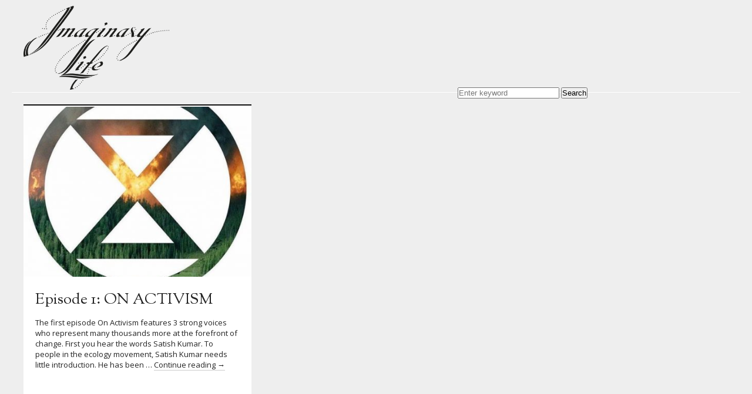

--- FILE ---
content_type: text/html; charset=UTF-8
request_url: http://www.imaginarylife.net/tag/satish-kumar/
body_size: 13824
content:
<!DOCTYPE html>
<head>
<meta charset="UTF-8" />
<meta name="viewport" content="width=device-width,maximum-scale=1.0">

<title>Satish Kumar - Imaginary Life.Imaginary Life.</title>
<!--[if IE]>
  <script src="https://html5shiv.googlecode.com/svn/trunk/html5.js">
  </script>
<![endif]-->
<link href='https://fonts.googleapis.com/css?family=Sorts+Mill+Goudy:400,400italic|Open+Sans' rel='stylesheet' type='text/css'>
<link rel="profile" href="https://gmpg.org/xfn/11" />
<link rel="stylesheet" type="text/css" media="all" href="https://www.imaginarylife.net/blog/wp-content/themes/il/style.css" />
<link rel="pingback" href="https://www.imaginarylife.net/blog/xmlrpc.php" />
<script type="text/javascript" src="https://code.jquery.com/jquery-1.7.1.min.js"></script>
<script type="text/javascript" src="https://malsup.github.com/jquery.cycle.lite.js"></script>
<script type="text/javascript" src="https://www.imaginarylife.net/blog/wp-content/themes/il/js/m.js"></script>
<script type="text/javascript" src="https://www.imaginarylife.net/blog/wp-content/themes/il/js/app.js"></script>

		<!-- All in One SEO 4.6.5 - aioseo.com -->
		<meta name="robots" content="max-image-preview:large" />
		<link rel="canonical" href="https://www.imaginarylife.net/tag/satish-kumar/" />
		<meta name="generator" content="All in One SEO (AIOSEO) 4.6.5" />
		<script type="application/ld+json" class="aioseo-schema">
			{"@context":"https:\/\/schema.org","@graph":[{"@type":"BreadcrumbList","@id":"http:\/\/www.imaginarylife.net\/tag\/satish-kumar\/#breadcrumblist","itemListElement":[{"@type":"ListItem","@id":"http:\/\/www.imaginarylife.net\/#listItem","position":1,"name":"Home","item":"http:\/\/www.imaginarylife.net\/","nextItem":"http:\/\/www.imaginarylife.net\/tag\/satish-kumar\/#listItem"},{"@type":"ListItem","@id":"http:\/\/www.imaginarylife.net\/tag\/satish-kumar\/#listItem","position":2,"name":"Satish Kumar","previousItem":"http:\/\/www.imaginarylife.net\/#listItem"}]},{"@type":"CollectionPage","@id":"http:\/\/www.imaginarylife.net\/tag\/satish-kumar\/#collectionpage","url":"http:\/\/www.imaginarylife.net\/tag\/satish-kumar\/","name":"Satish Kumar - Imaginary Life.","inLanguage":"en-GB","isPartOf":{"@id":"http:\/\/www.imaginarylife.net\/#website"},"breadcrumb":{"@id":"http:\/\/www.imaginarylife.net\/tag\/satish-kumar\/#breadcrumblist"}},{"@type":"Organization","@id":"http:\/\/www.imaginarylife.net\/#organization","name":"Imaginary Life","description":"Collaborative Projects about Deep Ecology and Everyday Life.","url":"http:\/\/www.imaginarylife.net\/"},{"@type":"WebSite","@id":"http:\/\/www.imaginarylife.net\/#website","url":"http:\/\/www.imaginarylife.net\/","name":"Imaginary Life","description":"Collaborative Projects about Deep Ecology and Everyday Life.","inLanguage":"en-GB","publisher":{"@id":"http:\/\/www.imaginarylife.net\/#organization"}}]}
		</script>
		<!-- All in One SEO -->

<link rel="alternate" type="application/rss+xml" title="Imaginary Life. &raquo; Feed" href="https://www.imaginarylife.net/feed/" />
<link rel="alternate" type="application/rss+xml" title="Imaginary Life. &raquo; Comments Feed" href="https://www.imaginarylife.net/comments/feed/" />
<link rel="alternate" type="application/rss+xml" title="Imaginary Life. &raquo; Satish Kumar Tag Feed" href="https://www.imaginarylife.net/tag/satish-kumar/feed/" />
		<!-- This site uses the Google Analytics by MonsterInsights plugin v8.27.0 - Using Analytics tracking - https://www.monsterinsights.com/ -->
		<!-- Note: MonsterInsights is not currently configured on this site. The site owner needs to authenticate with Google Analytics in the MonsterInsights settings panel. -->
					<!-- No tracking code set -->
				<!-- / Google Analytics by MonsterInsights -->
		<style id='wp-img-auto-sizes-contain-inline-css' type='text/css'>
img:is([sizes=auto i],[sizes^="auto," i]){contain-intrinsic-size:3000px 1500px}
/*# sourceURL=wp-img-auto-sizes-contain-inline-css */
</style>
<link rel='stylesheet' id='sbi_styles-css' href='https://www.imaginarylife.net/blog/wp-content/plugins/instagram-feed/css/sbi-styles.min.css?ver=6.6.1' type='text/css' media='all' />
<style id='wp-emoji-styles-inline-css' type='text/css'>

	img.wp-smiley, img.emoji {
		display: inline !important;
		border: none !important;
		box-shadow: none !important;
		height: 1em !important;
		width: 1em !important;
		margin: 0 0.07em !important;
		vertical-align: -0.1em !important;
		background: none !important;
		padding: 0 !important;
	}
/*# sourceURL=wp-emoji-styles-inline-css */
</style>
<style id='wp-block-library-inline-css' type='text/css'>
:root{--wp-block-synced-color:#7a00df;--wp-block-synced-color--rgb:122,0,223;--wp-bound-block-color:var(--wp-block-synced-color);--wp-editor-canvas-background:#ddd;--wp-admin-theme-color:#007cba;--wp-admin-theme-color--rgb:0,124,186;--wp-admin-theme-color-darker-10:#006ba1;--wp-admin-theme-color-darker-10--rgb:0,107,160.5;--wp-admin-theme-color-darker-20:#005a87;--wp-admin-theme-color-darker-20--rgb:0,90,135;--wp-admin-border-width-focus:2px}@media (min-resolution:192dpi){:root{--wp-admin-border-width-focus:1.5px}}.wp-element-button{cursor:pointer}:root .has-very-light-gray-background-color{background-color:#eee}:root .has-very-dark-gray-background-color{background-color:#313131}:root .has-very-light-gray-color{color:#eee}:root .has-very-dark-gray-color{color:#313131}:root .has-vivid-green-cyan-to-vivid-cyan-blue-gradient-background{background:linear-gradient(135deg,#00d084,#0693e3)}:root .has-purple-crush-gradient-background{background:linear-gradient(135deg,#34e2e4,#4721fb 50%,#ab1dfe)}:root .has-hazy-dawn-gradient-background{background:linear-gradient(135deg,#faaca8,#dad0ec)}:root .has-subdued-olive-gradient-background{background:linear-gradient(135deg,#fafae1,#67a671)}:root .has-atomic-cream-gradient-background{background:linear-gradient(135deg,#fdd79a,#004a59)}:root .has-nightshade-gradient-background{background:linear-gradient(135deg,#330968,#31cdcf)}:root .has-midnight-gradient-background{background:linear-gradient(135deg,#020381,#2874fc)}:root{--wp--preset--font-size--normal:16px;--wp--preset--font-size--huge:42px}.has-regular-font-size{font-size:1em}.has-larger-font-size{font-size:2.625em}.has-normal-font-size{font-size:var(--wp--preset--font-size--normal)}.has-huge-font-size{font-size:var(--wp--preset--font-size--huge)}.has-text-align-center{text-align:center}.has-text-align-left{text-align:left}.has-text-align-right{text-align:right}.has-fit-text{white-space:nowrap!important}#end-resizable-editor-section{display:none}.aligncenter{clear:both}.items-justified-left{justify-content:flex-start}.items-justified-center{justify-content:center}.items-justified-right{justify-content:flex-end}.items-justified-space-between{justify-content:space-between}.screen-reader-text{border:0;clip-path:inset(50%);height:1px;margin:-1px;overflow:hidden;padding:0;position:absolute;width:1px;word-wrap:normal!important}.screen-reader-text:focus{background-color:#ddd;clip-path:none;color:#444;display:block;font-size:1em;height:auto;left:5px;line-height:normal;padding:15px 23px 14px;text-decoration:none;top:5px;width:auto;z-index:100000}html :where(.has-border-color){border-style:solid}html :where([style*=border-top-color]){border-top-style:solid}html :where([style*=border-right-color]){border-right-style:solid}html :where([style*=border-bottom-color]){border-bottom-style:solid}html :where([style*=border-left-color]){border-left-style:solid}html :where([style*=border-width]){border-style:solid}html :where([style*=border-top-width]){border-top-style:solid}html :where([style*=border-right-width]){border-right-style:solid}html :where([style*=border-bottom-width]){border-bottom-style:solid}html :where([style*=border-left-width]){border-left-style:solid}html :where(img[class*=wp-image-]){height:auto;max-width:100%}:where(figure){margin:0 0 1em}html :where(.is-position-sticky){--wp-admin--admin-bar--position-offset:var(--wp-admin--admin-bar--height,0px)}@media screen and (max-width:600px){html :where(.is-position-sticky){--wp-admin--admin-bar--position-offset:0px}}

/*# sourceURL=wp-block-library-inline-css */
</style><style id='global-styles-inline-css' type='text/css'>
:root{--wp--preset--aspect-ratio--square: 1;--wp--preset--aspect-ratio--4-3: 4/3;--wp--preset--aspect-ratio--3-4: 3/4;--wp--preset--aspect-ratio--3-2: 3/2;--wp--preset--aspect-ratio--2-3: 2/3;--wp--preset--aspect-ratio--16-9: 16/9;--wp--preset--aspect-ratio--9-16: 9/16;--wp--preset--color--black: #000000;--wp--preset--color--cyan-bluish-gray: #abb8c3;--wp--preset--color--white: #ffffff;--wp--preset--color--pale-pink: #f78da7;--wp--preset--color--vivid-red: #cf2e2e;--wp--preset--color--luminous-vivid-orange: #ff6900;--wp--preset--color--luminous-vivid-amber: #fcb900;--wp--preset--color--light-green-cyan: #7bdcb5;--wp--preset--color--vivid-green-cyan: #00d084;--wp--preset--color--pale-cyan-blue: #8ed1fc;--wp--preset--color--vivid-cyan-blue: #0693e3;--wp--preset--color--vivid-purple: #9b51e0;--wp--preset--gradient--vivid-cyan-blue-to-vivid-purple: linear-gradient(135deg,rgb(6,147,227) 0%,rgb(155,81,224) 100%);--wp--preset--gradient--light-green-cyan-to-vivid-green-cyan: linear-gradient(135deg,rgb(122,220,180) 0%,rgb(0,208,130) 100%);--wp--preset--gradient--luminous-vivid-amber-to-luminous-vivid-orange: linear-gradient(135deg,rgb(252,185,0) 0%,rgb(255,105,0) 100%);--wp--preset--gradient--luminous-vivid-orange-to-vivid-red: linear-gradient(135deg,rgb(255,105,0) 0%,rgb(207,46,46) 100%);--wp--preset--gradient--very-light-gray-to-cyan-bluish-gray: linear-gradient(135deg,rgb(238,238,238) 0%,rgb(169,184,195) 100%);--wp--preset--gradient--cool-to-warm-spectrum: linear-gradient(135deg,rgb(74,234,220) 0%,rgb(151,120,209) 20%,rgb(207,42,186) 40%,rgb(238,44,130) 60%,rgb(251,105,98) 80%,rgb(254,248,76) 100%);--wp--preset--gradient--blush-light-purple: linear-gradient(135deg,rgb(255,206,236) 0%,rgb(152,150,240) 100%);--wp--preset--gradient--blush-bordeaux: linear-gradient(135deg,rgb(254,205,165) 0%,rgb(254,45,45) 50%,rgb(107,0,62) 100%);--wp--preset--gradient--luminous-dusk: linear-gradient(135deg,rgb(255,203,112) 0%,rgb(199,81,192) 50%,rgb(65,88,208) 100%);--wp--preset--gradient--pale-ocean: linear-gradient(135deg,rgb(255,245,203) 0%,rgb(182,227,212) 50%,rgb(51,167,181) 100%);--wp--preset--gradient--electric-grass: linear-gradient(135deg,rgb(202,248,128) 0%,rgb(113,206,126) 100%);--wp--preset--gradient--midnight: linear-gradient(135deg,rgb(2,3,129) 0%,rgb(40,116,252) 100%);--wp--preset--font-size--small: 13px;--wp--preset--font-size--medium: 20px;--wp--preset--font-size--large: 36px;--wp--preset--font-size--x-large: 42px;--wp--preset--spacing--20: 0.44rem;--wp--preset--spacing--30: 0.67rem;--wp--preset--spacing--40: 1rem;--wp--preset--spacing--50: 1.5rem;--wp--preset--spacing--60: 2.25rem;--wp--preset--spacing--70: 3.38rem;--wp--preset--spacing--80: 5.06rem;--wp--preset--shadow--natural: 6px 6px 9px rgba(0, 0, 0, 0.2);--wp--preset--shadow--deep: 12px 12px 50px rgba(0, 0, 0, 0.4);--wp--preset--shadow--sharp: 6px 6px 0px rgba(0, 0, 0, 0.2);--wp--preset--shadow--outlined: 6px 6px 0px -3px rgb(255, 255, 255), 6px 6px rgb(0, 0, 0);--wp--preset--shadow--crisp: 6px 6px 0px rgb(0, 0, 0);}:where(.is-layout-flex){gap: 0.5em;}:where(.is-layout-grid){gap: 0.5em;}body .is-layout-flex{display: flex;}.is-layout-flex{flex-wrap: wrap;align-items: center;}.is-layout-flex > :is(*, div){margin: 0;}body .is-layout-grid{display: grid;}.is-layout-grid > :is(*, div){margin: 0;}:where(.wp-block-columns.is-layout-flex){gap: 2em;}:where(.wp-block-columns.is-layout-grid){gap: 2em;}:where(.wp-block-post-template.is-layout-flex){gap: 1.25em;}:where(.wp-block-post-template.is-layout-grid){gap: 1.25em;}.has-black-color{color: var(--wp--preset--color--black) !important;}.has-cyan-bluish-gray-color{color: var(--wp--preset--color--cyan-bluish-gray) !important;}.has-white-color{color: var(--wp--preset--color--white) !important;}.has-pale-pink-color{color: var(--wp--preset--color--pale-pink) !important;}.has-vivid-red-color{color: var(--wp--preset--color--vivid-red) !important;}.has-luminous-vivid-orange-color{color: var(--wp--preset--color--luminous-vivid-orange) !important;}.has-luminous-vivid-amber-color{color: var(--wp--preset--color--luminous-vivid-amber) !important;}.has-light-green-cyan-color{color: var(--wp--preset--color--light-green-cyan) !important;}.has-vivid-green-cyan-color{color: var(--wp--preset--color--vivid-green-cyan) !important;}.has-pale-cyan-blue-color{color: var(--wp--preset--color--pale-cyan-blue) !important;}.has-vivid-cyan-blue-color{color: var(--wp--preset--color--vivid-cyan-blue) !important;}.has-vivid-purple-color{color: var(--wp--preset--color--vivid-purple) !important;}.has-black-background-color{background-color: var(--wp--preset--color--black) !important;}.has-cyan-bluish-gray-background-color{background-color: var(--wp--preset--color--cyan-bluish-gray) !important;}.has-white-background-color{background-color: var(--wp--preset--color--white) !important;}.has-pale-pink-background-color{background-color: var(--wp--preset--color--pale-pink) !important;}.has-vivid-red-background-color{background-color: var(--wp--preset--color--vivid-red) !important;}.has-luminous-vivid-orange-background-color{background-color: var(--wp--preset--color--luminous-vivid-orange) !important;}.has-luminous-vivid-amber-background-color{background-color: var(--wp--preset--color--luminous-vivid-amber) !important;}.has-light-green-cyan-background-color{background-color: var(--wp--preset--color--light-green-cyan) !important;}.has-vivid-green-cyan-background-color{background-color: var(--wp--preset--color--vivid-green-cyan) !important;}.has-pale-cyan-blue-background-color{background-color: var(--wp--preset--color--pale-cyan-blue) !important;}.has-vivid-cyan-blue-background-color{background-color: var(--wp--preset--color--vivid-cyan-blue) !important;}.has-vivid-purple-background-color{background-color: var(--wp--preset--color--vivid-purple) !important;}.has-black-border-color{border-color: var(--wp--preset--color--black) !important;}.has-cyan-bluish-gray-border-color{border-color: var(--wp--preset--color--cyan-bluish-gray) !important;}.has-white-border-color{border-color: var(--wp--preset--color--white) !important;}.has-pale-pink-border-color{border-color: var(--wp--preset--color--pale-pink) !important;}.has-vivid-red-border-color{border-color: var(--wp--preset--color--vivid-red) !important;}.has-luminous-vivid-orange-border-color{border-color: var(--wp--preset--color--luminous-vivid-orange) !important;}.has-luminous-vivid-amber-border-color{border-color: var(--wp--preset--color--luminous-vivid-amber) !important;}.has-light-green-cyan-border-color{border-color: var(--wp--preset--color--light-green-cyan) !important;}.has-vivid-green-cyan-border-color{border-color: var(--wp--preset--color--vivid-green-cyan) !important;}.has-pale-cyan-blue-border-color{border-color: var(--wp--preset--color--pale-cyan-blue) !important;}.has-vivid-cyan-blue-border-color{border-color: var(--wp--preset--color--vivid-cyan-blue) !important;}.has-vivid-purple-border-color{border-color: var(--wp--preset--color--vivid-purple) !important;}.has-vivid-cyan-blue-to-vivid-purple-gradient-background{background: var(--wp--preset--gradient--vivid-cyan-blue-to-vivid-purple) !important;}.has-light-green-cyan-to-vivid-green-cyan-gradient-background{background: var(--wp--preset--gradient--light-green-cyan-to-vivid-green-cyan) !important;}.has-luminous-vivid-amber-to-luminous-vivid-orange-gradient-background{background: var(--wp--preset--gradient--luminous-vivid-amber-to-luminous-vivid-orange) !important;}.has-luminous-vivid-orange-to-vivid-red-gradient-background{background: var(--wp--preset--gradient--luminous-vivid-orange-to-vivid-red) !important;}.has-very-light-gray-to-cyan-bluish-gray-gradient-background{background: var(--wp--preset--gradient--very-light-gray-to-cyan-bluish-gray) !important;}.has-cool-to-warm-spectrum-gradient-background{background: var(--wp--preset--gradient--cool-to-warm-spectrum) !important;}.has-blush-light-purple-gradient-background{background: var(--wp--preset--gradient--blush-light-purple) !important;}.has-blush-bordeaux-gradient-background{background: var(--wp--preset--gradient--blush-bordeaux) !important;}.has-luminous-dusk-gradient-background{background: var(--wp--preset--gradient--luminous-dusk) !important;}.has-pale-ocean-gradient-background{background: var(--wp--preset--gradient--pale-ocean) !important;}.has-electric-grass-gradient-background{background: var(--wp--preset--gradient--electric-grass) !important;}.has-midnight-gradient-background{background: var(--wp--preset--gradient--midnight) !important;}.has-small-font-size{font-size: var(--wp--preset--font-size--small) !important;}.has-medium-font-size{font-size: var(--wp--preset--font-size--medium) !important;}.has-large-font-size{font-size: var(--wp--preset--font-size--large) !important;}.has-x-large-font-size{font-size: var(--wp--preset--font-size--x-large) !important;}
/*# sourceURL=global-styles-inline-css */
</style>

<style id='classic-theme-styles-inline-css' type='text/css'>
/*! This file is auto-generated */
.wp-block-button__link{color:#fff;background-color:#32373c;border-radius:9999px;box-shadow:none;text-decoration:none;padding:calc(.667em + 2px) calc(1.333em + 2px);font-size:1.125em}.wp-block-file__button{background:#32373c;color:#fff;text-decoration:none}
/*# sourceURL=/wp-includes/css/classic-themes.min.css */
</style>
<link rel='stylesheet' id='posts-masonry-block-style-css-css' href='https://www.imaginarylife.net/blog/wp-content/plugins/gosign-masonry-post-block/dist/blocks.style.build.css?ver=2b6b9af12bb949ca79c8601070a91a25' type='text/css' media='all' />
<link rel='stylesheet' id='crp-main-front-style-css' href='https://www.imaginarylife.net/blog/wp-content/plugins/grid-kit-premium/css/crp-main-front.css?ver=2b6b9af12bb949ca79c8601070a91a25' type='text/css' media='all' />
<link rel='stylesheet' id='crp-tc-buttons-css' href='https://www.imaginarylife.net/blog/wp-content/plugins/grid-kit-premium/css/crp-tc-buttons.css?ver=2b6b9af12bb949ca79c8601070a91a25' type='text/css' media='all' />
<link rel='stylesheet' id='crp-font-awesome-css' href='https://www.imaginarylife.net/blog/wp-content/plugins/grid-kit-premium/css/fontawesome/font-awesome.css?ver=2b6b9af12bb949ca79c8601070a91a25' type='text/css' media='all' />
<link rel='stylesheet' id='crp-preloader-css' href='https://www.imaginarylife.net/blog/wp-content/plugins/grid-kit-premium/css/crp-preloader.css?ver=2b6b9af12bb949ca79c8601070a91a25' type='text/css' media='all' />
<link rel='stylesheet' id='wptt_front-css' href='https://www.imaginarylife.net/blog/wp-content/plugins/wp-twitter-feeds/controller/../css/admin_style.min.css?ver=2b6b9af12bb949ca79c8601070a91a25' type='text/css' media='all' />
<style id='rocket-lazyload-inline-css' type='text/css'>
.rll-youtube-player{position:relative;padding-bottom:56.23%;height:0;overflow:hidden;max-width:100%;}.rll-youtube-player iframe{position:absolute;top:0;left:0;width:100%;height:100%;z-index:100;background:0 0}.rll-youtube-player img{bottom:0;display:block;left:0;margin:auto;max-width:100%;width:100%;position:absolute;right:0;top:0;border:none;height:auto;cursor:pointer;-webkit-transition:.4s all;-moz-transition:.4s all;transition:.4s all}.rll-youtube-player img:hover{-webkit-filter:brightness(75%)}.rll-youtube-player .play{height:72px;width:72px;left:50%;top:50%;margin-left:-36px;margin-top:-36px;position:absolute;background:url(https://www.imaginarylife.net/blog/wp-content/plugins/rocket-lazy-load/assets/img/youtube.png) no-repeat;cursor:pointer}
/*# sourceURL=rocket-lazyload-inline-css */
</style>
<script type="text/javascript" src="https://www.imaginarylife.net/blog/wp-includes/js/jquery/jquery.min.js?ver=3.7.1" id="jquery-core-js"></script>
<script type="text/javascript" src="https://www.imaginarylife.net/blog/wp-includes/js/jquery/jquery-migrate.min.js?ver=3.4.1" id="jquery-migrate-js"></script>
<script type="text/javascript" src="https://www.imaginarylife.net/blog/wp-content/plugins/gosign-masonry-post-block/src/js/isotope.pkgd.min.js?ver=1" id="posts-masonry-block-masnory-js"></script>
<script type="text/javascript" src="https://www.imaginarylife.net/blog/wp-includes/js/dist/vendor/react.min.js?ver=18.3.1.1" id="react-js"></script>
<script type="text/javascript" src="https://www.imaginarylife.net/blog/wp-includes/js/dist/vendor/react-jsx-runtime.min.js?ver=18.3.1" id="react-jsx-runtime-js"></script>
<script type="text/javascript" src="https://www.imaginarylife.net/blog/wp-includes/js/dist/autop.min.js?ver=9fb50649848277dd318d" id="wp-autop-js"></script>
<script type="text/javascript" src="https://www.imaginarylife.net/blog/wp-includes/js/dist/blob.min.js?ver=9113eed771d446f4a556" id="wp-blob-js"></script>
<script type="text/javascript" src="https://www.imaginarylife.net/blog/wp-includes/js/dist/block-serialization-default-parser.min.js?ver=14d44daebf663d05d330" id="wp-block-serialization-default-parser-js"></script>
<script type="text/javascript" src="https://www.imaginarylife.net/blog/wp-includes/js/dist/hooks.min.js?ver=dd5603f07f9220ed27f1" id="wp-hooks-js"></script>
<script type="text/javascript" src="https://www.imaginarylife.net/blog/wp-includes/js/dist/deprecated.min.js?ver=e1f84915c5e8ae38964c" id="wp-deprecated-js"></script>
<script type="text/javascript" src="https://www.imaginarylife.net/blog/wp-includes/js/dist/dom.min.js?ver=26edef3be6483da3de2e" id="wp-dom-js"></script>
<script type="text/javascript" src="https://www.imaginarylife.net/blog/wp-includes/js/dist/vendor/react-dom.min.js?ver=18.3.1.1" id="react-dom-js"></script>
<script type="text/javascript" src="https://www.imaginarylife.net/blog/wp-includes/js/dist/escape-html.min.js?ver=6561a406d2d232a6fbd2" id="wp-escape-html-js"></script>
<script type="text/javascript" src="https://www.imaginarylife.net/blog/wp-includes/js/dist/element.min.js?ver=6a582b0c827fa25df3dd" id="wp-element-js"></script>
<script type="text/javascript" src="https://www.imaginarylife.net/blog/wp-includes/js/dist/is-shallow-equal.min.js?ver=e0f9f1d78d83f5196979" id="wp-is-shallow-equal-js"></script>
<script type="text/javascript" src="https://www.imaginarylife.net/blog/wp-includes/js/dist/i18n.min.js?ver=c26c3dc7bed366793375" id="wp-i18n-js"></script>
<script type="text/javascript" id="wp-i18n-js-after">
/* <![CDATA[ */
wp.i18n.setLocaleData( { 'text direction\u0004ltr': [ 'ltr' ] } );
//# sourceURL=wp-i18n-js-after
/* ]]> */
</script>
<script type="text/javascript" id="wp-keycodes-js-translations">
/* <![CDATA[ */
( function( domain, translations ) {
	var localeData = translations.locale_data[ domain ] || translations.locale_data.messages;
	localeData[""].domain = domain;
	wp.i18n.setLocaleData( localeData, domain );
} )( "default", {"translation-revision-date":"2025-12-15 12:18:56+0000","generator":"GlotPress\/4.0.3","domain":"messages","locale_data":{"messages":{"":{"domain":"messages","plural-forms":"nplurals=2; plural=n != 1;","lang":"en_GB"},"Tilde":["Tilde"],"Backtick":["Backtick"],"Period":["Period"],"Comma":["Comma"]}},"comment":{"reference":"wp-includes\/js\/dist\/keycodes.js"}} );
//# sourceURL=wp-keycodes-js-translations
/* ]]> */
</script>
<script type="text/javascript" src="https://www.imaginarylife.net/blog/wp-includes/js/dist/keycodes.min.js?ver=34c8fb5e7a594a1c8037" id="wp-keycodes-js"></script>
<script type="text/javascript" src="https://www.imaginarylife.net/blog/wp-includes/js/dist/priority-queue.min.js?ver=2d59d091223ee9a33838" id="wp-priority-queue-js"></script>
<script type="text/javascript" src="https://www.imaginarylife.net/blog/wp-includes/js/dist/compose.min.js?ver=7a9b375d8c19cf9d3d9b" id="wp-compose-js"></script>
<script type="text/javascript" src="https://www.imaginarylife.net/blog/wp-includes/js/dist/private-apis.min.js?ver=4f465748bda624774139" id="wp-private-apis-js"></script>
<script type="text/javascript" src="https://www.imaginarylife.net/blog/wp-includes/js/dist/redux-routine.min.js?ver=8bb92d45458b29590f53" id="wp-redux-routine-js"></script>
<script type="text/javascript" src="https://www.imaginarylife.net/blog/wp-includes/js/dist/data.min.js?ver=f940198280891b0b6318" id="wp-data-js"></script>
<script type="text/javascript" id="wp-data-js-after">
/* <![CDATA[ */
( function() {
	var userId = 0;
	var storageKey = "WP_DATA_USER_" + userId;
	wp.data
		.use( wp.data.plugins.persistence, { storageKey: storageKey } );
} )();
//# sourceURL=wp-data-js-after
/* ]]> */
</script>
<script type="text/javascript" src="https://www.imaginarylife.net/blog/wp-includes/js/dist/html-entities.min.js?ver=e8b78b18a162491d5e5f" id="wp-html-entities-js"></script>
<script type="text/javascript" src="https://www.imaginarylife.net/blog/wp-includes/js/dist/dom-ready.min.js?ver=f77871ff7694fffea381" id="wp-dom-ready-js"></script>
<script type="text/javascript" id="wp-a11y-js-translations">
/* <![CDATA[ */
( function( domain, translations ) {
	var localeData = translations.locale_data[ domain ] || translations.locale_data.messages;
	localeData[""].domain = domain;
	wp.i18n.setLocaleData( localeData, domain );
} )( "default", {"translation-revision-date":"2025-12-15 12:18:56+0000","generator":"GlotPress\/4.0.3","domain":"messages","locale_data":{"messages":{"":{"domain":"messages","plural-forms":"nplurals=2; plural=n != 1;","lang":"en_GB"},"Notifications":["Notifications"]}},"comment":{"reference":"wp-includes\/js\/dist\/a11y.js"}} );
//# sourceURL=wp-a11y-js-translations
/* ]]> */
</script>
<script type="text/javascript" src="https://www.imaginarylife.net/blog/wp-includes/js/dist/a11y.min.js?ver=cb460b4676c94bd228ed" id="wp-a11y-js"></script>
<script type="text/javascript" id="wp-rich-text-js-translations">
/* <![CDATA[ */
( function( domain, translations ) {
	var localeData = translations.locale_data[ domain ] || translations.locale_data.messages;
	localeData[""].domain = domain;
	wp.i18n.setLocaleData( localeData, domain );
} )( "default", {"translation-revision-date":"2025-12-15 12:18:56+0000","generator":"GlotPress\/4.0.3","domain":"messages","locale_data":{"messages":{"":{"domain":"messages","plural-forms":"nplurals=2; plural=n != 1;","lang":"en_GB"},"%s applied.":["%s applied."],"%s removed.":["%s removed."]}},"comment":{"reference":"wp-includes\/js\/dist\/rich-text.js"}} );
//# sourceURL=wp-rich-text-js-translations
/* ]]> */
</script>
<script type="text/javascript" src="https://www.imaginarylife.net/blog/wp-includes/js/dist/rich-text.min.js?ver=5bdbb44f3039529e3645" id="wp-rich-text-js"></script>
<script type="text/javascript" src="https://www.imaginarylife.net/blog/wp-includes/js/dist/shortcode.min.js?ver=0b3174183b858f2df320" id="wp-shortcode-js"></script>
<script type="text/javascript" src="https://www.imaginarylife.net/blog/wp-includes/js/dist/warning.min.js?ver=d69bc18c456d01c11d5a" id="wp-warning-js"></script>
<script type="text/javascript" id="wp-blocks-js-translations">
/* <![CDATA[ */
( function( domain, translations ) {
	var localeData = translations.locale_data[ domain ] || translations.locale_data.messages;
	localeData[""].domain = domain;
	wp.i18n.setLocaleData( localeData, domain );
} )( "default", {"translation-revision-date":"2025-12-15 12:18:56+0000","generator":"GlotPress\/4.0.3","domain":"messages","locale_data":{"messages":{"":{"domain":"messages","plural-forms":"nplurals=2; plural=n != 1;","lang":"en_GB"},"%1$s Block. Row %2$d":["%1$s Block. Row %2$d"],"Design":["Design"],"%s Block":["%s Block"],"%1$s Block. %2$s":["%1$s Block. %2$s"],"%1$s Block. Column %2$d":["%1$s Block. Column %2$d"],"%1$s Block. Column %2$d. %3$s":["%1$s Block. Column %2$d. %3$s"],"%1$s Block. Row %2$d. %3$s":["%1$s Block. Row %2$d. %3$s"],"Reusable blocks":["Reusable blocks"],"Embeds":["Embeds"],"Text":["Text"],"Widgets":["Widgets"],"Theme":["Theme"],"Media":["Media"]}},"comment":{"reference":"wp-includes\/js\/dist\/blocks.js"}} );
//# sourceURL=wp-blocks-js-translations
/* ]]> */
</script>
<script type="text/javascript" src="https://www.imaginarylife.net/blog/wp-includes/js/dist/blocks.min.js?ver=de131db49fa830bc97da" id="wp-blocks-js"></script>
<script type="text/javascript" src="https://www.imaginarylife.net/blog/wp-content/plugins/gosign-masonry-post-block/src/js/jquery.lazy.min.js?ver=1" id="posts-masonry-block-lazy-loaded-js"></script>
<script type="text/javascript" src="https://www.imaginarylife.net/blog/wp-content/plugins/gosign-masonry-post-block/src/js/imagesloaded.pkgd.min.js?ver=1" id="posts-masonry-block-imagesloaded-load-js"></script>
<script type="text/javascript" src="https://www.imaginarylife.net/blog/wp-content/plugins/gosign-masonry-post-block/src/js/masnory.js?ver=1" id="posts-masonry-block-masnory-load-js"></script>
<script type="text/javascript" src="https://www.imaginarylife.net/blog/wp-content/plugins/grid-kit-premium/js/crp-main-front.js?ver=2b6b9af12bb949ca79c8601070a91a25" id="crp-main-front-js-js"></script>
<script type="text/javascript" src="https://www.imaginarylife.net/blog/wp-content/plugins/grid-kit-premium/js/crp-helper.js?ver=2b6b9af12bb949ca79c8601070a91a25" id="crp-helper-js-js"></script>
<script type="text/javascript" src="https://www.imaginarylife.net/blog/wp-content/plugins/grid-kit-premium/js/crp-social.js?ver=2b6b9af12bb949ca79c8601070a91a25" id="crp-social-js-js"></script>
<script type="text/javascript" src="https://www.imaginarylife.net/blog/wp-content/plugins/grid-kit-premium/js/crp-preloader.js?ver=2b6b9af12bb949ca79c8601070a91a25" id="crp-preloader-js-js"></script>
<script type="text/javascript" src="https://www.imaginarylife.net/blog/wp-content/plugins/grid-kit-premium/js/froogaloop2.min.js?ver=2b6b9af12bb949ca79c8601070a91a25" id="froogaloop2-min-js-js"></script>
<script type="text/javascript" src="https://www.imaginarylife.net/blog/wp-content/plugins/grid-kit-premium/js/crp-rater.js?ver=2b6b9af12bb949ca79c8601070a91a25" id="crp-rater-js-js"></script>
<link rel="https://api.w.org/" href="https://www.imaginarylife.net/wp-json/" /><link rel="alternate" title="JSON" type="application/json" href="https://www.imaginarylife.net/wp-json/wp/v2/tags/1381" /><link rel="EditURI" type="application/rsd+xml" title="RSD" href="https://www.imaginarylife.net/blog/xmlrpc.php?rsd" />

<link rel="icon" href="https://www.imaginarylife.net/blog/wp-content/uploads/2020/07/cropped-logo-32x32.png" sizes="32x32" />
<link rel="icon" href="https://www.imaginarylife.net/blog/wp-content/uploads/2020/07/cropped-logo-192x192.png" sizes="192x192" />
<link rel="apple-touch-icon" href="https://www.imaginarylife.net/blog/wp-content/uploads/2020/07/cropped-logo-180x180.png" />
<meta name="msapplication-TileImage" content="https://www.imaginarylife.net/blog/wp-content/uploads/2020/07/cropped-logo-270x270.png" />
		<style type="text/css" id="wp-custom-css">
			h2.headline {
    display: none;
}
div.times {
    float: left;
    margin-top: 10px;
    margin-bottom: 10px;
}
aside#top { 
    margin-left: 400px !important;

}

.pagination {
    display: block;
    float: left;
    font-size: 17px;
	    margin-left: 20px;
	font-family:'Sorts Mill Goudy', serif;
}
span.page-numbers.current {
    background: #ffff;
    padding: 10px;
    color: #000;
}

a.prev.page-numbers {
    text-transform: capitalize;
}
a.next.page-numbers {
    text-transform: capitalize;
}
.share-panel {
    display: none !important;
}
form.category_form {
    display: none;
}
.gallery-3 .crp-tile .details h3 {
    margin-top: 10px !important;
    margin-bottom: -9px !important;
}
.gallery-3 .crp-tile .details h3 { font-weight:normal !important;
}
.fetched_tweets {
	display:block;
}
.page-id-2322 .sorting.masonry{
	display:none;
}
.twocol img {
    border: 0;
    max-width: 100%;
    height: 290px;
    object-fit: cover;
}
.twocol {
    width: 388px;
    height: 512px;
}
li.tweets_avatar img {
    width: auto;
    height: auto;
}
body {
	color:#242424;
}
body a {
	color:#242424;
}
.mainclosed .sidebar a:link, .mainclosed .sidebar a:visited, .mainclosed .sidebar a:active {
    font-size: 12px;
}
footer .twocol {
    height: 400px;
}
ul.dark li.tweets_avatar {
    margin-bottom: 4px;
}
@media only screen and (max-width: 768px) {
.single-post .threecol {
    width: 100%;
}
.single-post .threecol img {
    width: 100%;
    height: auto;
    object-fit: cover;
}
article.threecol p img {
    max-width: 100% !important;
    width: 100% !important;
}
}
.page-id-2322 aside#top {
    display: none;
}
.page-id-3527 aside#top {
    display: none;
}
.page-id-3307 aside#top {
    display: none;
}
p.welcome-text {
    margin-bottom: 24px;
}

.page-id-5209 .blog li {
	margin-top:36px !important;
}
ul.blog {
    MARGIN-TOP: 36PX;
}
.page-id-2322 .main p {
    padding: 0 0px 20px;
}		</style>
		
<!-- START - Open Graph and Twitter Card Tags 3.3.3 -->
 <!-- Facebook Open Graph -->
  <meta property="og:locale" content="en_GB"/>
  <meta property="og:site_name" content="Imaginary Life."/>
  <meta property="og:title" content="Satish Kumar"/>
  <meta property="og:url" content="https://www.imaginarylife.net/tag/satish-kumar/"/>
  <meta property="og:type" content="article"/>
  <meta property="og:description" content="Collaborative Projects about Deep Ecology and Everyday Life."/>
  <meta property="og:image" content="https://www.imaginarylife.net/blog/wp-content/uploads/2021/12/imaginary-life-logo.png"/>
  <meta property="og:image:url" content="https://www.imaginarylife.net/blog/wp-content/uploads/2021/12/imaginary-life-logo.png"/>
 <!-- Google+ / Schema.org -->
 <!-- Twitter Cards -->
  <meta name="twitter:title" content="Satish Kumar"/>
  <meta name="twitter:url" content="https://www.imaginarylife.net/tag/satish-kumar/"/>
  <meta name="twitter:description" content="Collaborative Projects about Deep Ecology and Everyday Life."/>
  <meta name="twitter:image" content="https://www.imaginarylife.net/blog/wp-content/uploads/2021/12/imaginary-life-logo.png"/>
  <meta name="twitter:card" content="summary_large_image"/>
 <!-- SEO -->
 <!-- Misc. tags -->
 <!-- is_tag -->
<!-- END - Open Graph and Twitter Card Tags 3.3.3 -->
	
<noscript><style id="rocket-lazyload-nojs-css">.rll-youtube-player, [data-lazy-src]{display:none !important;}</style></noscript></head>

<style>
img.logo.lazyloaded {
    margin-top: 10px;
    width: 20%;
    margin-left: 20px;
}
</style>

<body class="archive tag tag-satish-kumar tag-1381 wp-theme-il two-column right-sidebar">
  <script type="text/javascript">

  var _gaq = _gaq || [];
  _gaq.push(['_setAccount', 'UA-27348647-1']);
  _gaq.push(['_trackPageview']);

  (function() {
    var ga = document.createElement('script'); ga.type = 'text/javascript'; ga.async = true;
    ga.src = ('https:' == document.location.protocol ? 'https://ssl' : 'http://www') + '.google-analytics.com/ga.js';
    var s = document.getElementsByTagName('script')[0]; s.parentNode.insertBefore(ga, s);
  })();

</script>

  <header>
    <a href="/"><img src="data:image/svg+xml,%3Csvg%20xmlns='http://www.w3.org/2000/svg'%20viewBox='0%200%200%200'%3E%3C/svg%3E" class="logo" data-lazy-src="https://www.imaginarylife.net/blog/wp-content/themes/il/images/imaginary-life-logo.png" /><noscript><img src="https://www.imaginarylife.net/blog/wp-content/themes/il/images/imaginary-life-logo.png" class="logo" /></noscript></a>
  </header>
    <aside id="top">
      <div>
        <form action="https://www.imaginarylife.net" method="get" class="category_form">
          <div>
            <select  name='cat' id='cat_header' class='postform'>
	<option class="level-0" value="1">Uncategorized&nbsp;&nbsp;(42)</option>
	<option class="level-0" value="3">Links&nbsp;&nbsp;(1)</option>
	<option class="level-0" value="4">Rants&nbsp;&nbsp;(5)</option>
	<option class="level-0" value="5">Messages&nbsp;&nbsp;(11)</option>
	<option class="level-0" value="7">We like&nbsp;&nbsp;(28)</option>
	<option class="level-0" value="8">Art&nbsp;&nbsp;(14)</option>
	<option class="level-0" value="10">Music&nbsp;&nbsp;(1)</option>
	<option class="level-0" value="11">Poetry&nbsp;&nbsp;(4)</option>
	<option class="level-0" value="12">Mobile&nbsp;&nbsp;(1)</option>
	<option class="level-0" value="14">Future&nbsp;&nbsp;(14)</option>
	<option class="level-0" value="15">Film &amp; Video&nbsp;&nbsp;(4)</option>
	<option class="level-0" value="17">Technology&nbsp;&nbsp;(13)</option>
	<option class="level-0" value="18">About us&nbsp;&nbsp;(27)</option>
	<option class="level-0" value="21">Design&nbsp;&nbsp;(16)</option>
	<option class="level-0" value="22">Photography&nbsp;&nbsp;(3)</option>
	<option class="level-0" value="23">Business&nbsp;&nbsp;(9)</option>
	<option class="level-0" value="25">Books&nbsp;&nbsp;(4)</option>
	<option class="level-0" value="36">Environment&nbsp;&nbsp;(40)</option>
	<option class="level-0" value="41">Architecture&nbsp;&nbsp;(4)</option>
	<option class="level-0" value="46">street&nbsp;&nbsp;(1)</option>
	<option class="level-0" value="51">Animation&nbsp;&nbsp;(1)</option>
	<option class="level-0" value="149">Science&nbsp;&nbsp;(15)</option>
	<option class="level-0" value="187">Being human&nbsp;&nbsp;(33)</option>
	<option class="level-0" value="188">Literature&nbsp;&nbsp;(1)</option>
	<option class="level-0" value="234">Wellbeing&nbsp;&nbsp;(33)</option>
	<option class="level-0" value="331">Life/Style&nbsp;&nbsp;(30)</option>
	<option class="level-0" value="1112">Current Affairs&nbsp;&nbsp;(6)</option>
	<option class="level-0" value="1224">Branding&nbsp;&nbsp;(2)</option>
	<option class="level-0" value="1260">Sustainability&nbsp;&nbsp;(33)</option>
	<option class="level-0" value="1278">Food &amp; Drink&nbsp;&nbsp;(8)</option>
	<option class="level-0" value="1311">Ecology&nbsp;&nbsp;(43)</option>
	<option class="level-0" value="1312">Organic lifestyle&nbsp;&nbsp;(22)</option>
	<option class="level-0" value="1400">Start-Ups&nbsp;&nbsp;(3)</option>
	<option class="level-0" value="1480">Podcast&nbsp;&nbsp;(21)</option>
	<option class="level-0" value="1758">Gender&nbsp;&nbsp;(7)</option>
	<option class="level-0" value="1898">The Nordics&nbsp;&nbsp;(2)</option>
	<option class="level-0" value="1899">Disabled rights&nbsp;&nbsp;(6)</option>
	<option class="level-0" value="1907">Sound/ Music&nbsp;&nbsp;(2)</option>
	<option class="level-0" value="2042">Zine&nbsp;&nbsp;(2)</option>
</select>
          </div>
        </form>
      </div>
      <div>
        <form role="search" method="get" id="searchform" action="https://www.imaginarylife.net/">
          <input type="text" value="" name="s" id="s" placeholder="Enter keyword" />
          <input type="submit" id="searchsubmit" value="Search" />
        </form>
      </div>
    </aside>
 <!-- <nav>
      <ul>
        <li><a href="https://www.imaginarylife.net">BLOG</a></li>
        <li><a href="https://www.imaginarylife.net/who-we-are">WHO WE ARE</a></li>
      </ul>
    </nav> -->
  
  <div class="main">


	  <div class="sorting">
      	  		
        
	<article class="twocol special mm">
	  	    <img width="440" height="446" src="data:image/svg+xml,%3Csvg%20xmlns='http://www.w3.org/2000/svg'%20viewBox='0%200%20440%20446'%3E%3C/svg%3E" class="attachment-medium size-medium wp-post-image" alt="" decoding="async" data-lazy-srcset="https://www.imaginarylife.net/blog/wp-content/uploads/2019/06/XR-LOGO-2019-06-10-at-12.24.54-440x446.jpeg 440w, https://www.imaginarylife.net/blog/wp-content/uploads/2019/06/XR-LOGO-2019-06-10-at-12.24.54-570x578.jpeg 570w, https://www.imaginarylife.net/blog/wp-content/uploads/2019/06/XR-LOGO-2019-06-10-at-12.24.54-296x300.jpeg 296w, https://www.imaginarylife.net/blog/wp-content/uploads/2019/06/XR-LOGO-2019-06-10-at-12.24.54.jpeg 640w" data-lazy-sizes="(max-width: 440px) 100vw, 440px" data-lazy-src="https://www.imaginarylife.net/blog/wp-content/uploads/2019/06/XR-LOGO-2019-06-10-at-12.24.54-440x446.jpeg" /><noscript><img width="440" height="446" src="https://www.imaginarylife.net/blog/wp-content/uploads/2019/06/XR-LOGO-2019-06-10-at-12.24.54-440x446.jpeg" class="attachment-medium size-medium wp-post-image" alt="" decoding="async" srcset="https://www.imaginarylife.net/blog/wp-content/uploads/2019/06/XR-LOGO-2019-06-10-at-12.24.54-440x446.jpeg 440w, https://www.imaginarylife.net/blog/wp-content/uploads/2019/06/XR-LOGO-2019-06-10-at-12.24.54-570x578.jpeg 570w, https://www.imaginarylife.net/blog/wp-content/uploads/2019/06/XR-LOGO-2019-06-10-at-12.24.54-296x300.jpeg 296w, https://www.imaginarylife.net/blog/wp-content/uploads/2019/06/XR-LOGO-2019-06-10-at-12.24.54.jpeg 640w" sizes="(max-width: 440px) 100vw, 440px" /></noscript>	  				  <h1 class="entry-title"><a href="https://www.imaginarylife.net/transcript-of-nordic-by-nature-episode-2-on-activism/" title="Permalink to Episode 1: ON ACTIVISM" rel="bookmark">Episode 1: ON ACTIVISM</a></h1>
		
				      <p>The first episode On Activism features 3 strong voices who represent many thousands more at the forefront of change. First you hear the words Satish Kumar. To people in the ecology movement, Satish Kumar needs little introduction. He has been &hellip; <a href="https://www.imaginarylife.net/transcript-of-nordic-by-nature-episode-2-on-activism/">Continue reading <span class="meta-nav">&rarr;</span></a></p>
						</article><!-- #post-3357 -->        
	  	    </div>
	
		
	</div>



<style>
footer .twocol img {
    height:auto;
}
footer .twocol {
    height: 220px;
    width: 370px !important;
}
</style>
<script type="text/javascript">
	$(document).ready(function(){setTimeout(function(){$('#who-we-area-shared-vision-for-better-future .entry').show();},500);});
    
    $(window).ready(function() {
        $('.fetched_tweets').css('display', 'block');
    });
</script>

	<footer>
	      <!--<div class="twocol">
      <h3>BLOG</h3>
      <ul class="blog">
                  <li><a href="https://www.imaginarylife.net/icimod-mountain-prize-2020-honours-the-women-of-majkhali">ICIMOD Mountain Prize</a></li>
                  <li><a href="https://www.imaginarylife.net/how-to-contemplate-nature-a-simple-nature-centric-mindfulness-practice">How to contemplate nature</a></li>
                  <li><a href="https://www.imaginarylife.net/when-the-king-is-the-killer-musang-durian">Musang Durian</a></li>
                  <li><a href="https://www.imaginarylife.net/chipko-andolan-the-original-treehuggers">The original treehuggers</a></li>
                  <li><a href="https://www.imaginarylife.net/challenging-the-aviation-industry-one-woman-at-a-time">Challenging aviation</a></li>
              </ul>
    </div>-->
	<div class="twocol">
           <h3>LOGIN</h3>
      <ul class="blog">
        
         
          <li><a href="https://www.imaginarylife.net/portfolio">Click <strong>here</strong> to Login</a></li>
       
      </ul>
      
          </div>
    <div class="onecol_special">
      <!--<div class="onecol">
        <h3><a href="/who-we-are/">WHO WE ARE</a></h3>
		  Imaginary Life is a network of creative thinkers, doers and makers working with cultural and commercial projects that imagine the future.
		  
		 
        <ul>
                      <li><a href="https://www.imaginarylife.net/who-we-are/#contact">Contact</a></li>
                      <li><a href="https://www.imaginarylife.net/who-we-are/#what-we-do">Not in use</a></li>
                      <li><a href="https://www.imaginarylife.net/who-we-are/#selected-work">Not in use</a></li>
                      <li><a href="https://www.imaginarylife.net/who-we-are/#portfolio">Portfolio</a></li>
                      <li><a href="https://www.imaginarylife.net/who-we-are/#testing-blog-post-1">Testing blog post 1</a></li>
                      <li><a href="https://www.imaginarylife.net/who-we-are/#about">Welcome!</a></li>
                      <li><a href="https://www.imaginarylife.net/who-we-are/#2-2"></a></li>
                    <li>&nbsp;</li>
          <li>&nbsp;</li>
        </ul>
      </div>-->
      
      <!--<div class="onecol" style="padding-bottom: 10px">
        <h3>CATEGORIES</h3>
        <form action="https://www.imaginarylife.net" method="get" class="category_form">
        	<div>
        	  <select  name='cat' id='cat_footer' class='postform'>
	<option class="level-0" value="1">Uncategorized&nbsp;&nbsp;(42)</option>
	<option class="level-0" value="3">Links&nbsp;&nbsp;(1)</option>
	<option class="level-0" value="4">Rants&nbsp;&nbsp;(5)</option>
	<option class="level-0" value="5">Messages&nbsp;&nbsp;(11)</option>
	<option class="level-0" value="7">We like&nbsp;&nbsp;(28)</option>
	<option class="level-0" value="8">Art&nbsp;&nbsp;(14)</option>
	<option class="level-0" value="10">Music&nbsp;&nbsp;(1)</option>
	<option class="level-0" value="11">Poetry&nbsp;&nbsp;(4)</option>
	<option class="level-0" value="12">Mobile&nbsp;&nbsp;(1)</option>
	<option class="level-0" value="14">Future&nbsp;&nbsp;(14)</option>
	<option class="level-0" value="15">Film &amp; Video&nbsp;&nbsp;(4)</option>
	<option class="level-0" value="17">Technology&nbsp;&nbsp;(13)</option>
	<option class="level-0" value="18">About us&nbsp;&nbsp;(27)</option>
	<option class="level-0" value="21">Design&nbsp;&nbsp;(16)</option>
	<option class="level-0" value="22">Photography&nbsp;&nbsp;(3)</option>
	<option class="level-0" value="23">Business&nbsp;&nbsp;(9)</option>
	<option class="level-0" value="25">Books&nbsp;&nbsp;(4)</option>
	<option class="level-0" value="36">Environment&nbsp;&nbsp;(40)</option>
	<option class="level-0" value="41">Architecture&nbsp;&nbsp;(4)</option>
	<option class="level-0" value="46">street&nbsp;&nbsp;(1)</option>
	<option class="level-0" value="51">Animation&nbsp;&nbsp;(1)</option>
	<option class="level-0" value="149">Science&nbsp;&nbsp;(15)</option>
	<option class="level-0" value="187">Being human&nbsp;&nbsp;(33)</option>
	<option class="level-0" value="188">Literature&nbsp;&nbsp;(1)</option>
	<option class="level-0" value="234">Wellbeing&nbsp;&nbsp;(33)</option>
	<option class="level-0" value="331">Life/Style&nbsp;&nbsp;(30)</option>
	<option class="level-0" value="1112">Current Affairs&nbsp;&nbsp;(6)</option>
	<option class="level-0" value="1224">Branding&nbsp;&nbsp;(2)</option>
	<option class="level-0" value="1260">Sustainability&nbsp;&nbsp;(33)</option>
	<option class="level-0" value="1278">Food &amp; Drink&nbsp;&nbsp;(8)</option>
	<option class="level-0" value="1311">Ecology&nbsp;&nbsp;(43)</option>
	<option class="level-0" value="1312">Organic lifestyle&nbsp;&nbsp;(22)</option>
	<option class="level-0" value="1400">Start-Ups&nbsp;&nbsp;(3)</option>
	<option class="level-0" value="1480">Podcast&nbsp;&nbsp;(21)</option>
	<option class="level-0" value="1758">Gender&nbsp;&nbsp;(7)</option>
	<option class="level-0" value="1898">The Nordics&nbsp;&nbsp;(2)</option>
	<option class="level-0" value="1899">Disabled rights&nbsp;&nbsp;(6)</option>
	<option class="level-0" value="1907">Sound/ Music&nbsp;&nbsp;(2)</option>
	<option class="level-0" value="2042">Zine&nbsp;&nbsp;(2)</option>
</select>
                  
        	</div>
        </form>
      </div>-->
      
    </div>
    
    <!--<div class="twocol" style="padding-bottom: 10px;">
      <h3>TWITTER</h3>
       <aside id="wptt_twittertweets-2" class="widget TwitterTweets"><h3 class="widget-title"> </h3><style>
				.fetched_tweets.light > li{border-color: rgb(238, 238, 238) rgb(221, 221, 221) rgb(187, 187, 187);
				border-width: 1px;
				border-style: solid;}
				.fetched_tweets.dark > li{
				border-color: #444;
				border-width: 1px;
				border-style: solid;}</style>			

<ul class="fetched_tweets dark">
	
			    
			        <li class="tweets_avatar">
			        	<div class="tweet_wrap"><div class="wdtf-user-card ltr"><div class="clear"></div></div>			       		<div class="tweet_data">
			        	I just subscribed to Seymour Hersh <a href="https://t.co/EduevRzPfh" target="_blank" rel="nofollow">https://t.co/EduevRzPfh</a>			        	</div>
			            <br/>
			            <div class="clear"></div>
			            <div class="times">
			            <em>
			            
						<a href="https://www.twitter.com/imaginarylife" target="_blank" title="Follow imaginarylife on Twitter [Opens new window]">
							3 years ago							</a>
			            </em>
			            </div>
						       
<div class="tweets-intent-data">
      <ul class="tweet-actions " role="menu" >
  <li><a href="https://twitter.com/intent/tweet?in_reply_to=1623617732234051587" data-lang="en" class="in-reply-to" title="Reply" target="_blank"><span aria-hidden="true" data-icon="&#xf079;" style="color:#999999;"></span></a></li>
  <li><a href="https://twitter.com/intent/retweet?tweet_id=1623617732234051587" data-lang="en" class="retweet" title="Retweet" target="_blank"><span aria-hidden="true" data-icon="&#xf112;" style="color:#999999;"></span></a></li>
  <li><a href="https://twitter.com/intent/favorite?tweet_id=1623617732234051587" data-lang="en" class="favorite" title="Favorite" target="_blank"><span aria-hidden="true" data-icon="&#xf005;" style="color:#999999;"></span></a></li>
</ul>
    </div>
												<div class="clear"></div>
</div><div class="clear"></div>
			        </li>
			    
			        <li class="tweets_avatar">
			        	<div class="tweet_wrap"><div class="wdtf-user-card ltr"><div class="clear"></div></div>			       		<div class="tweet_data">
			        	<a href="https://t.co/ZIbzUlY7kK" target="_blank" rel="nofollow">https://t.co/ZIbzUlY7kK</a>			        	</div>
			            <br/>
			            <div class="clear"></div>
			            <div class="times">
			            <em>
			            
						<a href="https://www.twitter.com/imaginarylife" target="_blank" title="Follow imaginarylife on Twitter [Opens new window]">
							3 years ago							</a>
			            </em>
			            </div>
						       
<div class="tweets-intent-data">
      <ul class="tweet-actions " role="menu" >
  <li><a href="https://twitter.com/intent/tweet?in_reply_to=1608529811357458434" data-lang="en" class="in-reply-to" title="Reply" target="_blank"><span aria-hidden="true" data-icon="&#xf079;" style="color:#999999;"></span></a></li>
  <li><a href="https://twitter.com/intent/retweet?tweet_id=1608529811357458434" data-lang="en" class="retweet" title="Retweet" target="_blank"><span aria-hidden="true" data-icon="&#xf112;" style="color:#999999;"></span></a></li>
  <li><a href="https://twitter.com/intent/favorite?tweet_id=1608529811357458434" data-lang="en" class="favorite" title="Favorite" target="_blank"><span aria-hidden="true" data-icon="&#xf005;" style="color:#999999;"></span></a></li>
</ul>
    </div>
												<div class="clear"></div>
</div><div class="clear"></div>
			        </li>
			    
						</ul>
			
			</aside>      </a>
      

     
      <p>
        <br />
              </p>
    </div>-->
    
     <div class="twocol">
      <h3>COPYRIGHT</h3>
       <a rel="license" href="http://creativecommons.org/licenses/by-nc-nd/4.0/"><img alt="Creative Commons Licence" style="border-width:0" src="data:image/svg+xml,%3Csvg%20xmlns='http://www.w3.org/2000/svg'%20viewBox='0%200%200%200'%3E%3C/svg%3E" data-lazy-src="https://i.creativecommons.org/l/by-nc-nd/4.0/80x15.png" /><noscript><img alt="Creative Commons Licence" style="border-width:0" src="https://i.creativecommons.org/l/by-nc-nd/4.0/80x15.png" /></noscript></a><br /><br></bt>
<br><br>
</div>
    
  </footer>
<script type="speculationrules">
{"prefetch":[{"source":"document","where":{"and":[{"href_matches":"/*"},{"not":{"href_matches":["/blog/wp-*.php","/blog/wp-admin/*","/blog/wp-content/uploads/*","/blog/wp-content/*","/blog/wp-content/plugins/*","/blog/wp-content/themes/il/*","/*\\?(.+)"]}},{"not":{"selector_matches":"a[rel~=\"nofollow\"]"}},{"not":{"selector_matches":".no-prefetch, .no-prefetch a"}}]},"eagerness":"conservative"}]}
</script>
<!-- Instagram Feed JS -->
<script type="text/javascript">
var sbiajaxurl = "https://www.imaginarylife.net/blog/wp-admin/admin-ajax.php";
</script>
<script type="text/javascript" src="https://www.imaginarylife.net/blog/wp-includes/js/jquery/ui/core.min.js?ver=1.13.3" id="jquery-ui-core-js"></script>
<script type="text/javascript" src="https://www.imaginarylife.net/blog/wp-includes/js/jquery/ui/mouse.min.js?ver=1.13.3" id="jquery-ui-mouse-js"></script>
<script type="text/javascript" src="https://www.imaginarylife.net/blog/wp-includes/js/jquery/ui/resizable.min.js?ver=1.13.3" id="jquery-ui-resizable-js"></script>
<script type="text/javascript" src="https://www.imaginarylife.net/blog/wp-includes/js/jquery/ui/draggable.min.js?ver=1.13.3" id="jquery-ui-draggable-js"></script>
<script type="text/javascript" src="https://www.imaginarylife.net/blog/wp-includes/js/jquery/ui/controlgroup.min.js?ver=1.13.3" id="jquery-ui-controlgroup-js"></script>
<script type="text/javascript" src="https://www.imaginarylife.net/blog/wp-includes/js/jquery/ui/checkboxradio.min.js?ver=1.13.3" id="jquery-ui-checkboxradio-js"></script>
<script type="text/javascript" src="https://www.imaginarylife.net/blog/wp-includes/js/jquery/ui/button.min.js?ver=1.13.3" id="jquery-ui-button-js"></script>
<script type="text/javascript" src="https://www.imaginarylife.net/blog/wp-includes/js/jquery/ui/dialog.min.js?ver=1.13.3" id="jquery-ui-dialog-js"></script>
<script id="wp-emoji-settings" type="application/json">
{"baseUrl":"https://s.w.org/images/core/emoji/17.0.2/72x72/","ext":".png","svgUrl":"https://s.w.org/images/core/emoji/17.0.2/svg/","svgExt":".svg","source":{"concatemoji":"https://www.imaginarylife.net/blog/wp-includes/js/wp-emoji-release.min.js?ver=2b6b9af12bb949ca79c8601070a91a25"}}
</script>
<script type="module">
/* <![CDATA[ */
/*! This file is auto-generated */
const a=JSON.parse(document.getElementById("wp-emoji-settings").textContent),o=(window._wpemojiSettings=a,"wpEmojiSettingsSupports"),s=["flag","emoji"];function i(e){try{var t={supportTests:e,timestamp:(new Date).valueOf()};sessionStorage.setItem(o,JSON.stringify(t))}catch(e){}}function c(e,t,n){e.clearRect(0,0,e.canvas.width,e.canvas.height),e.fillText(t,0,0);t=new Uint32Array(e.getImageData(0,0,e.canvas.width,e.canvas.height).data);e.clearRect(0,0,e.canvas.width,e.canvas.height),e.fillText(n,0,0);const a=new Uint32Array(e.getImageData(0,0,e.canvas.width,e.canvas.height).data);return t.every((e,t)=>e===a[t])}function p(e,t){e.clearRect(0,0,e.canvas.width,e.canvas.height),e.fillText(t,0,0);var n=e.getImageData(16,16,1,1);for(let e=0;e<n.data.length;e++)if(0!==n.data[e])return!1;return!0}function u(e,t,n,a){switch(t){case"flag":return n(e,"\ud83c\udff3\ufe0f\u200d\u26a7\ufe0f","\ud83c\udff3\ufe0f\u200b\u26a7\ufe0f")?!1:!n(e,"\ud83c\udde8\ud83c\uddf6","\ud83c\udde8\u200b\ud83c\uddf6")&&!n(e,"\ud83c\udff4\udb40\udc67\udb40\udc62\udb40\udc65\udb40\udc6e\udb40\udc67\udb40\udc7f","\ud83c\udff4\u200b\udb40\udc67\u200b\udb40\udc62\u200b\udb40\udc65\u200b\udb40\udc6e\u200b\udb40\udc67\u200b\udb40\udc7f");case"emoji":return!a(e,"\ud83e\u1fac8")}return!1}function f(e,t,n,a){let r;const o=(r="undefined"!=typeof WorkerGlobalScope&&self instanceof WorkerGlobalScope?new OffscreenCanvas(300,150):document.createElement("canvas")).getContext("2d",{willReadFrequently:!0}),s=(o.textBaseline="top",o.font="600 32px Arial",{});return e.forEach(e=>{s[e]=t(o,e,n,a)}),s}function r(e){var t=document.createElement("script");t.src=e,t.defer=!0,document.head.appendChild(t)}a.supports={everything:!0,everythingExceptFlag:!0},new Promise(t=>{let n=function(){try{var e=JSON.parse(sessionStorage.getItem(o));if("object"==typeof e&&"number"==typeof e.timestamp&&(new Date).valueOf()<e.timestamp+604800&&"object"==typeof e.supportTests)return e.supportTests}catch(e){}return null}();if(!n){if("undefined"!=typeof Worker&&"undefined"!=typeof OffscreenCanvas&&"undefined"!=typeof URL&&URL.createObjectURL&&"undefined"!=typeof Blob)try{var e="postMessage("+f.toString()+"("+[JSON.stringify(s),u.toString(),c.toString(),p.toString()].join(",")+"));",a=new Blob([e],{type:"text/javascript"});const r=new Worker(URL.createObjectURL(a),{name:"wpTestEmojiSupports"});return void(r.onmessage=e=>{i(n=e.data),r.terminate(),t(n)})}catch(e){}i(n=f(s,u,c,p))}t(n)}).then(e=>{for(const n in e)a.supports[n]=e[n],a.supports.everything=a.supports.everything&&a.supports[n],"flag"!==n&&(a.supports.everythingExceptFlag=a.supports.everythingExceptFlag&&a.supports[n]);var t;a.supports.everythingExceptFlag=a.supports.everythingExceptFlag&&!a.supports.flag,a.supports.everything||((t=a.source||{}).concatemoji?r(t.concatemoji):t.wpemoji&&t.twemoji&&(r(t.twemoji),r(t.wpemoji)))});
//# sourceURL=https://www.imaginarylife.net/blog/wp-includes/js/wp-emoji-loader.min.js
/* ]]> */
</script>
<script>window.lazyLoadOptions = {
                elements_selector: "img[data-lazy-src],.rocket-lazyload,iframe[data-lazy-src]",
                data_src: "lazy-src",
                data_srcset: "lazy-srcset",
                data_sizes: "lazy-sizes",
                class_loading: "lazyloading",
                class_loaded: "lazyloaded",
                threshold: 300,
                callback_loaded: function(element) {
                    if ( element.tagName === "IFRAME" && element.dataset.rocketLazyload == "fitvidscompatible" ) {
                        if (element.classList.contains("lazyloaded") ) {
                            if (typeof window.jQuery != "undefined") {
                                if (jQuery.fn.fitVids) {
                                    jQuery(element).parent().fitVids();
                                }
                            }
                        }
                    }
                }};
        window.addEventListener('LazyLoad::Initialized', function (e) {
            var lazyLoadInstance = e.detail.instance;

            if (window.MutationObserver) {
                var observer = new MutationObserver(function(mutations) {
                    var image_count = 0;
                    var iframe_count = 0;
                    var rocketlazy_count = 0;

                    mutations.forEach(function(mutation) {
                        for (i = 0; i < mutation.addedNodes.length; i++) {
                            if (typeof mutation.addedNodes[i].getElementsByTagName !== 'function') {
                                return;
                            }

                           if (typeof mutation.addedNodes[i].getElementsByClassName !== 'function') {
                                return;
                            }

                            images = mutation.addedNodes[i].getElementsByTagName('img');
                            is_image = mutation.addedNodes[i].tagName == "IMG";
                            iframes = mutation.addedNodes[i].getElementsByTagName('iframe');
                            is_iframe = mutation.addedNodes[i].tagName == "IFRAME";
                            rocket_lazy = mutation.addedNodes[i].getElementsByClassName('rocket-lazyload');

                            image_count += images.length;
			                iframe_count += iframes.length;
			                rocketlazy_count += rocket_lazy.length;

                            if(is_image){
                                image_count += 1;
                            }

                            if(is_iframe){
                                iframe_count += 1;
                            }
                        }
                    } );

                    if(image_count > 0 || iframe_count > 0 || rocketlazy_count > 0){
                        lazyLoadInstance.update();
                    }
                } );

                var b      = document.getElementsByTagName("body")[0];
                var config = { childList: true, subtree: true };

                observer.observe(b, config);
            }
        }, false);</script><script data-no-minify="1" async src="https://www.imaginarylife.net/blog/wp-content/plugins/rocket-lazy-load/assets/js/16.1/lazyload.min.js"></script><script>function lazyLoadThumb(e){var t='<img loading="lazy" data-lazy-src="https://i.ytimg.com/vi/ID/hqdefault.jpg" alt="" width="480" height="360"><noscript><img src="https://i.ytimg.com/vi/ID/hqdefault.jpg" alt="" width="480" height="360"></noscript>',a='<div class="play"></div>';return t.replace("ID",e)+a}function lazyLoadYoutubeIframe(){var e=document.createElement("iframe"),t="ID?autoplay=1";t+=0===this.dataset.query.length?'':'&'+this.dataset.query;e.setAttribute("src",t.replace("ID",this.dataset.src)),e.setAttribute("frameborder","0"),e.setAttribute("allowfullscreen","1"),e.setAttribute("allow", "accelerometer; autoplay; encrypted-media; gyroscope; picture-in-picture"),this.parentNode.replaceChild(e,this)}document.addEventListener("DOMContentLoaded",function(){var e,t,a=document.getElementsByClassName("rll-youtube-player");for(t=0;t<a.length;t++)e=document.createElement("div"),e.setAttribute("data-id",a[t].dataset.id),e.setAttribute("data-query", a[t].dataset.query),e.setAttribute("data-src", a[t].dataset.src),e.innerHTML=lazyLoadThumb(a[t].dataset.id),e.onclick=lazyLoadYoutubeIframe,a[t].appendChild(e)});</script></body>
</html>



--- FILE ---
content_type: text/css
request_url: https://www.imaginarylife.net/blog/wp-content/themes/il/style.css
body_size: 1902
content:
/*
Theme Name: IL
Theme URI: http://wordpress.org/extend/themes/twentyeleven
Author: Eskil og Niklas
Version: 1.0
License: GNU General Public License
License URI: license.txt
*/

/* =Reset default browser CSS. Based on work by Eric Meyer: http://meyerweb.com/eric/tools/css/reset/index.html
-------------------------------------------------------------- */


* {margin: 0; padding: 0}
.clear {
  font-size: 1px;
  clear: both;
}
body {
  font-family: 'Open Sans', sans-serif;
  font-size: 13px;
  line-height: 18px;
  background: #eee;
  color: #000;
  min-width: 960px;
  margin: 0 20px;
}
img {border: 0;max-width:100%;height:auto;}
.wp-caption.alignleft {width:auto !important;}
ul { list-style: none; }
h1 {font-family: 'Sorts Mill Goudy', serif; font-weight: normal; font-size: 26px; line-height: 28px; padding: 22px 20px 15px}
h2 {font-family: 'Sorts Mill Goudy', serif; font-weight: normal; font-size: 13px; padding: 20px 0 0 20px}
h3 {/*font-family: 'Sorts Mill Goudy', serif;*/ font-weight: normal; font-size: 13px; letter-spacing: 1px; padding: 6px 0}
h2.headline {
  background: #ddd;
  font-size: 42px;
  padding: 37px;
  font-style: italic;
}
h2.headline strong {
  font-weight: normal;
  float: left;
  width: 355px;
}
h2.headline span {
  display: block;
  display: none;
}
h2.headline .statements {
  margin-left: 355px;
}
.main p {padding: 0 20px 20px}

a {color: #000; text-decoration: none; border-bottom: none}
a:hover {color: #000; text-decoration: none; border-bottom: 1px solid #000}

.onecol, .twocol, .threecol, .fourcol, .fivecol {float: left; background: #fff; border-top: 2px solid #111; padding: 2px 0 0 0; margin: 20px 0 20px 20px}
.onecol {width: 210px}
.twocol {width: 440px}
.threecol {width: 570px}
.fourcol {width: 900px}

.onecol_special {
  width: 210px;
  float: left;
  margin: 0 0 0 20px !important;
  padding: 0 !important;
}
.onecol_special .onecol {
  margin: 20px 0 0 0 !important;
}

.twocol.special {
  display:-moz-inline-box;/* Firefox2 only */
  display:inline-block;/*good browsers*/
  vertical-align:top;
}

.twocolcontainer {
  width: 440px;
  float: left;
  margin: 0 20px 0 0;
}

article, .teaser {
  overflow: hidden;
  -webkit-transition: all 0.6s;
  -moz-transition: all 0.6s;
  -o-transition: all 0.6s;
  -ms-transition: all 0.6s;
  transition: all 0.6s;
}
.mm {
 /* position: absolute !important;*/
  margin: 0 20px 20px 0;
}
.twocol article {
  opacity: 0.75;
}
article.twocol p img {
  max-width: 400px;
}
article.threecol p img {
  max-width: 530px;
}
article:hover, .teaser:hover {
  -webkit-box-shadow: 0 0 12px #999;
  opacity: 1;
}

.floatright {float: right}
.last {margin: 0 0 20px 0}

p.meta { font-size: 12px; border-top: 1px solid #ccc; padding: 20px; }
article p a { border-bottom: 1px solid #ccc; }
article p a:hover { border-bottom: 1px solid #111; }

/* SITE BUILD */
body>header, body>.main, body>.mainclosed, body>footer {float: left; width: 100%}
/*body>header {background: url(images/imaginarylife-logo.png) no-repeat center left; height: 140px}*/

nav {font-family: 'Sorts Mill Goudy', serif; font-size: 15px; position: absolute; top: 65px; margin-left: 700px; width: 260px }
aside#top {
  position: absolute;
  top: 139px;
  left: 0;
  width: 590px;
  color: #fff;
  font-size: 11px;
  padding: 10px;
  margin-left: 300px;
}
aside#top div {
  float: right;
  margin: 0 0 0 10px;
}
nav>ul {list-style: none}
nav>ul>li {float: left; margin: 0 30px 0 0}

.mainclosed .sidebar h3{display:inline-block;}

.teaser {
  border-top: 2px solid #111;
  padding: 2px 0 0 0;
  width: 440px;
  margin: 0 0 20px 0;
  background: #fff;
}
.teaser p.teaser_text {
  font-size: 18px;
  font-weight: bold;
  line-height: 1.1;
}

.sorting {
  padding: 20px 0 0 20px;
}

.teaser h2 {
  text-transform: uppercase;
  font-size: 18px;
  margin-bottom: 15px;
}

body>.main {background: #eee; border-top: 1px solid #fff; clear: both}
body>.main>.sidebar {float: left; width: 190px; color: #111}
body>.mainclosed {background: #111; border-top: 1px solid #fff; color: #eee; clear: both}
.main h3 {margin: 12px 0 0 20px}
.mainclosed h3 {margin: 5px 0 0 20px}
.main .sidebar a:link, .main .sidebar a:visited, .main .sidebar a:active {color: #000; text-decoration: none; border-bottom: 0}
.main .sidebar a:hover {color: #000; text-decoration: none; border-bottom: 1px solid #000}
.mainclosed .sidebar a:link, .mainclosed .sidebar a:visited, .mainclosed .sidebar a:active {color: #fff; text-decoration: none; border-bottom: 0}
.mainclosed .sidebar a:hover {color: #fff; text-decoration: none; border-bottom: 1px solid #fff}
.main>footer {float: left; padding: 0 0 20px; width: 900px; margin: 0 0 0 20px; text-align: center; clear: both}
.main>footer a:link, .main>footer a:visited, .main>footer a:active {font-family: 'Sorts Mill Goudy', serif; font-weight: normal; font-style: italic; border-bottom: none}
.main>footer a:hover {font-family: 'Sorts Mill Goudy', serif; font-weight: normal; font-style: italic;  border-bottom: 1px solid #111}

footer div {
  padding-left: 10px !important;
  padding-right: 10px !important;
}
footer div.onecol {
  width: 190px;
}
footer div.twocol {
  width: 420px;
}

body>.welcome {background: #111; height: 220px; padding: 0; border-top: 1px #111 solid}
body>.welcome>.sidebar>h3 {color: #fff}
body>.welcome>.threecol {background: #111; border: none}
body>.welcome>.threecol>h1 {color: #fff; font-style: italic; font-size: 40px; line-height: 44px; margin: 30px 0 0 0;}

body>footer {}
body>footer ul {list-style: none; padding: 0}
body>footer .blog li {margin: 0 0 20px 0}

h1.entry-title a:hover {
  text-decoration: underline;
  border: none;
}

#category_form {
  padding: 0;
  margin: 0;
}
#category_form div {
  margin: 0;
  padding: 0 !important;
}
#category_form select {
  width: 190px;
}
a.underline {
  text-decoration: underline;
}

@media only screen and (max-width: 768px) {
.main p {
/*    padding: 0 20px 20px;
    font-size: 34px;
    line-height: 58px;*/
}
img.attachment-medium.size-medium.wp-post-image.lazyloaded {
    width: 100% !important;
    height: auto !important;
}
h1 {
    
   /* font-size: 42px;
    line-height: 58px;
    font-weight: bold;*/
}
.twocol.special {
    width: 100%;
}
.twocol {
    height: auto !important;
}
.twocol img {
    height: auto;
  
}
}

--- FILE ---
content_type: text/javascript
request_url: https://www.imaginarylife.net/blog/wp-content/themes/il/js/app.js
body_size: 715
content:
$().ready(function(){
  
  //$("article").fadeTo(0, 0).fadeTo(1500, 0).fadeTo(500, 1);
  
  $(".category_form").each(function(){
    $(this).find("option").eq(0).html('Select category');
  });
  
  $("article.twocol iframe, article.twocol object, article.twocol embed").each(function(){
    var width = $(this).attr('width'),
        height = $(this).attr('height'),
        relation = height/width;
    $(this).attr({
      width:400,
      height:400*relation
    })
  });
  
  $("article.threecol iframe, article.threecol object, article.threecol embed").each(function(){
    var width = $(this).attr('width'),
        height = $(this).attr('height'),
        relation = height/width;
    $(this).attr({
      width:530,
      height:530*relation
    })
  });
  
  if($("#page_menu").length > 0) {
    
    $("#page_menu div").css({
      'display': 'none'
    });
    
    if(window.location.hash) {
      $(window.location.hash+" div").slideDown(500);
      setTimeout(function(){
        $("html, body").animate({scrollTop:$(window.location.hash+" div").offset().top-150}, 500);
      }, 501);
    }
    
    $("#page_menu h1").click(function(){
      var el = $(this),
          show = el.parent().find('div');
          
      if(show.css('display') == 'none') {
        $("#page_menu div").slideUp(250);
        el.parent().find('div').slideDown(500);
        setTimeout(function(){
          $("html, body").animate({scrollTop:el.offset().top-50}, 500);
        }, 501);

        return false;
      }
      
    });
    
  }
  
  $(".postform").change(function(){
    var parent = $(this).parent().parent();
    setTimeout(function(){
      parent.submit();
    }, 150);
  })
  
  $(".statements").cycle({
    fx: 'fade'
  });
  
  $('.sorting').masonry({
    itemSelector: '.mm'
  });
  
  setTimeout(function(){
    $('.sorting').masonry({
      itemSelector: '.mm'
    });
  }, 2500);
  
  
  $("#cat_1").each(function(){
    $(this).attr({
      'onchange': "return change_from_select('cat_1')"
    });
  });
  
  var links = document.getElementsByTagName('img');
  for (var i = 0; i < links.length; i++) {
    links[i]._title = links[i].title;
    links[i].onmouseover = function() {
      this.title = '';
    }
    links[i].onmouseout = function() {
      this.title = this._title;
    }
  }
  
});

function change_from_select(el) {
  var url = $("#"+el).val();
  window.location = url;
  return false;
}